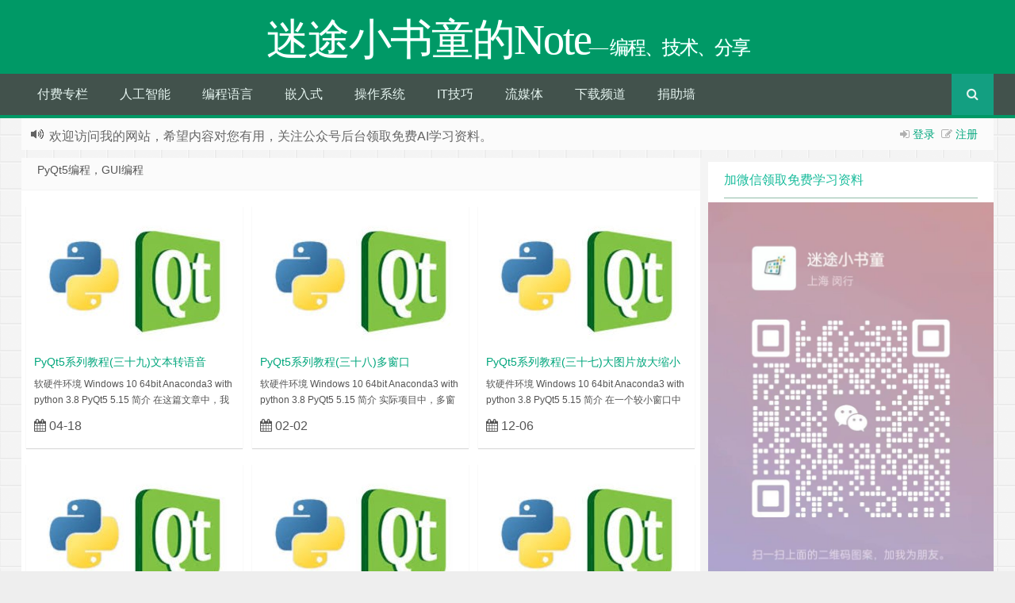

--- FILE ---
content_type: text/html; charset=UTF-8
request_url: https://xugaoxiang.com/category/programming-languages/python/pyqt5/
body_size: 14592
content:
<!--
代码如诗 , 如痴如醉 !
-->
<!DOCTYPE HTML>
<html xmlns:wb="http://open.weibo.com/wb" lang="zh-CN">
<head>
<meta charset="UTF-8">
<meta http-equiv="Cache-Control" content="no-transform" />
<meta http-equiv="Cache-Control" content="no-siteapp" />
<meta http-equiv="X-UA-Compatible" content="IE=edge,IE=10,IE=9,IE=8">
<meta name="viewport" content="width=device-width, initial-scale=1.0, user-scalable=0, minimum-scale=1.0, maximum-scale=1.0">
<link href="/favicon.ico" rel="icon" type="image/x-icon" />
<meta name='robots' content='index, follow, max-image-preview:large, max-snippet:-1, max-video-preview:-1' />

	<!-- This site is optimized with the Yoast SEO plugin v21.8.1 - https://yoast.com/wordpress/plugins/seo/ -->
	<link rel="canonical" href="https://xugaoxiang.com/category/programming-languages/python/pyqt5/" />
	<link rel="next" href="https://xugaoxiang.com/category/programming-languages/python/pyqt5/page/2/" />
	<meta property="og:locale" content="zh_CN" />
	<meta property="og:type" content="article" />
	<meta property="og:title" content="PyQt5开发 归档 - 迷途小书童的Note" />
	<meta property="og:description" content="PyQt5编程，GUI编程" />
	<meta property="og:url" content="https://xugaoxiang.com/category/programming-languages/python/pyqt5/" />
	<meta property="og:site_name" content="迷途小书童的Note" />
	<meta property="og:image" content="https://xugaoxiang.com/wp-content/uploads/2020/05/cropped-logo.png" />
	<meta property="og:image:width" content="512" />
	<meta property="og:image:height" content="512" />
	<meta property="og:image:type" content="image/png" />
	<meta name="twitter:card" content="summary_large_image" />
	<meta name="twitter:site" content="@XGaoxiang" />
	<script type="application/ld+json" class="yoast-schema-graph">{"@context":"https://schema.org","@graph":[{"@type":"CollectionPage","@id":"https://xugaoxiang.com/category/programming-languages/python/pyqt5/","url":"https://xugaoxiang.com/category/programming-languages/python/pyqt5/","name":"PyQt5开发 归档 - 迷途小书童的Note","isPartOf":{"@id":"https://xugaoxiang.com/#website"},"primaryImageOfPage":{"@id":"https://xugaoxiang.com/category/programming-languages/python/pyqt5/#primaryimage"},"image":{"@id":"https://xugaoxiang.com/category/programming-languages/python/pyqt5/#primaryimage"},"thumbnailUrl":"https://xugaoxiang.com/wp-content/uploads/2019/12/images-2.jpg","breadcrumb":{"@id":"https://xugaoxiang.com/category/programming-languages/python/pyqt5/#breadcrumb"},"inLanguage":"zh-CN"},{"@type":"ImageObject","inLanguage":"zh-CN","@id":"https://xugaoxiang.com/category/programming-languages/python/pyqt5/#primaryimage","url":"https://xugaoxiang.com/wp-content/uploads/2019/12/images-2.jpg","contentUrl":"https://xugaoxiang.com/wp-content/uploads/2019/12/images-2.jpg","width":251,"height":201},{"@type":"BreadcrumbList","@id":"https://xugaoxiang.com/category/programming-languages/python/pyqt5/#breadcrumb","itemListElement":[{"@type":"ListItem","position":1,"name":"首页","item":"https://xugaoxiang.com/"},{"@type":"ListItem","position":2,"name":"编程语言","item":"https://xugaoxiang.com/category/programming-languages/"},{"@type":"ListItem","position":3,"name":"Python","item":"https://xugaoxiang.com/category/programming-languages/python/"},{"@type":"ListItem","position":4,"name":"PyQt5开发"}]},{"@type":"WebSite","@id":"https://xugaoxiang.com/#website","url":"https://xugaoxiang.com/","name":"迷途小书童的Note","description":"--  编程、技术、分享","publisher":{"@id":"https://xugaoxiang.com/#/schema/person/d6cf2f95ceecfd8b8244e2f40c4ab399"},"alternateName":"迷途小书童","potentialAction":[{"@type":"SearchAction","target":{"@type":"EntryPoint","urlTemplate":"https://xugaoxiang.com/?s={search_term_string}"},"query-input":"required name=search_term_string"}],"inLanguage":"zh-CN"},{"@type":["Person","Organization"],"@id":"https://xugaoxiang.com/#/schema/person/d6cf2f95ceecfd8b8244e2f40c4ab399","name":"迷途小书童","image":{"@type":"ImageObject","inLanguage":"zh-CN","@id":"https://xugaoxiang.com/#/schema/person/image/","url":"https://xugaoxiang.com/wp-content/uploads/2020/05/logo.png","contentUrl":"https://xugaoxiang.com/wp-content/uploads/2020/05/logo.png","width":1197,"height":1175,"caption":"迷途小书童"},"logo":{"@id":"https://xugaoxiang.com/#/schema/person/image/"},"description":"本站博主！","sameAs":["https://xugaoxiang.com","https://twitter.com/@XGaoxiang","https://www.youtube.com/channel/UCAlJyVIzladM4BaoGAANiYQ"]}]}</script>
	<!-- / Yoast SEO plugin. -->


<link rel='dns-prefetch' href='//www.googletagmanager.com' />
<link rel='dns-prefetch' href='//pagead2.googlesyndication.com' />
<link rel='stylesheet' id='classic-theme-styles-css' href='https://xugaoxiang.com/wp-includes/css/classic-themes.min.css?ver=6.2.8' type='text/css' media='all' />
<style id='global-styles-inline-css' type='text/css'>
body{--wp--preset--color--black: #000000;--wp--preset--color--cyan-bluish-gray: #abb8c3;--wp--preset--color--white: #ffffff;--wp--preset--color--pale-pink: #f78da7;--wp--preset--color--vivid-red: #cf2e2e;--wp--preset--color--luminous-vivid-orange: #ff6900;--wp--preset--color--luminous-vivid-amber: #fcb900;--wp--preset--color--light-green-cyan: #7bdcb5;--wp--preset--color--vivid-green-cyan: #00d084;--wp--preset--color--pale-cyan-blue: #8ed1fc;--wp--preset--color--vivid-cyan-blue: #0693e3;--wp--preset--color--vivid-purple: #9b51e0;--wp--preset--gradient--vivid-cyan-blue-to-vivid-purple: linear-gradient(135deg,rgba(6,147,227,1) 0%,rgb(155,81,224) 100%);--wp--preset--gradient--light-green-cyan-to-vivid-green-cyan: linear-gradient(135deg,rgb(122,220,180) 0%,rgb(0,208,130) 100%);--wp--preset--gradient--luminous-vivid-amber-to-luminous-vivid-orange: linear-gradient(135deg,rgba(252,185,0,1) 0%,rgba(255,105,0,1) 100%);--wp--preset--gradient--luminous-vivid-orange-to-vivid-red: linear-gradient(135deg,rgba(255,105,0,1) 0%,rgb(207,46,46) 100%);--wp--preset--gradient--very-light-gray-to-cyan-bluish-gray: linear-gradient(135deg,rgb(238,238,238) 0%,rgb(169,184,195) 100%);--wp--preset--gradient--cool-to-warm-spectrum: linear-gradient(135deg,rgb(74,234,220) 0%,rgb(151,120,209) 20%,rgb(207,42,186) 40%,rgb(238,44,130) 60%,rgb(251,105,98) 80%,rgb(254,248,76) 100%);--wp--preset--gradient--blush-light-purple: linear-gradient(135deg,rgb(255,206,236) 0%,rgb(152,150,240) 100%);--wp--preset--gradient--blush-bordeaux: linear-gradient(135deg,rgb(254,205,165) 0%,rgb(254,45,45) 50%,rgb(107,0,62) 100%);--wp--preset--gradient--luminous-dusk: linear-gradient(135deg,rgb(255,203,112) 0%,rgb(199,81,192) 50%,rgb(65,88,208) 100%);--wp--preset--gradient--pale-ocean: linear-gradient(135deg,rgb(255,245,203) 0%,rgb(182,227,212) 50%,rgb(51,167,181) 100%);--wp--preset--gradient--electric-grass: linear-gradient(135deg,rgb(202,248,128) 0%,rgb(113,206,126) 100%);--wp--preset--gradient--midnight: linear-gradient(135deg,rgb(2,3,129) 0%,rgb(40,116,252) 100%);--wp--preset--duotone--dark-grayscale: url('#wp-duotone-dark-grayscale');--wp--preset--duotone--grayscale: url('#wp-duotone-grayscale');--wp--preset--duotone--purple-yellow: url('#wp-duotone-purple-yellow');--wp--preset--duotone--blue-red: url('#wp-duotone-blue-red');--wp--preset--duotone--midnight: url('#wp-duotone-midnight');--wp--preset--duotone--magenta-yellow: url('#wp-duotone-magenta-yellow');--wp--preset--duotone--purple-green: url('#wp-duotone-purple-green');--wp--preset--duotone--blue-orange: url('#wp-duotone-blue-orange');--wp--preset--font-size--small: 13px;--wp--preset--font-size--medium: 20px;--wp--preset--font-size--large: 36px;--wp--preset--font-size--x-large: 42px;--wp--preset--spacing--20: 0.44rem;--wp--preset--spacing--30: 0.67rem;--wp--preset--spacing--40: 1rem;--wp--preset--spacing--50: 1.5rem;--wp--preset--spacing--60: 2.25rem;--wp--preset--spacing--70: 3.38rem;--wp--preset--spacing--80: 5.06rem;--wp--preset--shadow--natural: 6px 6px 9px rgba(0, 0, 0, 0.2);--wp--preset--shadow--deep: 12px 12px 50px rgba(0, 0, 0, 0.4);--wp--preset--shadow--sharp: 6px 6px 0px rgba(0, 0, 0, 0.2);--wp--preset--shadow--outlined: 6px 6px 0px -3px rgba(255, 255, 255, 1), 6px 6px rgba(0, 0, 0, 1);--wp--preset--shadow--crisp: 6px 6px 0px rgba(0, 0, 0, 1);}:where(.is-layout-flex){gap: 0.5em;}body .is-layout-flow > .alignleft{float: left;margin-inline-start: 0;margin-inline-end: 2em;}body .is-layout-flow > .alignright{float: right;margin-inline-start: 2em;margin-inline-end: 0;}body .is-layout-flow > .aligncenter{margin-left: auto !important;margin-right: auto !important;}body .is-layout-constrained > .alignleft{float: left;margin-inline-start: 0;margin-inline-end: 2em;}body .is-layout-constrained > .alignright{float: right;margin-inline-start: 2em;margin-inline-end: 0;}body .is-layout-constrained > .aligncenter{margin-left: auto !important;margin-right: auto !important;}body .is-layout-constrained > :where(:not(.alignleft):not(.alignright):not(.alignfull)){max-width: var(--wp--style--global--content-size);margin-left: auto !important;margin-right: auto !important;}body .is-layout-constrained > .alignwide{max-width: var(--wp--style--global--wide-size);}body .is-layout-flex{display: flex;}body .is-layout-flex{flex-wrap: wrap;align-items: center;}body .is-layout-flex > *{margin: 0;}:where(.wp-block-columns.is-layout-flex){gap: 2em;}.has-black-color{color: var(--wp--preset--color--black) !important;}.has-cyan-bluish-gray-color{color: var(--wp--preset--color--cyan-bluish-gray) !important;}.has-white-color{color: var(--wp--preset--color--white) !important;}.has-pale-pink-color{color: var(--wp--preset--color--pale-pink) !important;}.has-vivid-red-color{color: var(--wp--preset--color--vivid-red) !important;}.has-luminous-vivid-orange-color{color: var(--wp--preset--color--luminous-vivid-orange) !important;}.has-luminous-vivid-amber-color{color: var(--wp--preset--color--luminous-vivid-amber) !important;}.has-light-green-cyan-color{color: var(--wp--preset--color--light-green-cyan) !important;}.has-vivid-green-cyan-color{color: var(--wp--preset--color--vivid-green-cyan) !important;}.has-pale-cyan-blue-color{color: var(--wp--preset--color--pale-cyan-blue) !important;}.has-vivid-cyan-blue-color{color: var(--wp--preset--color--vivid-cyan-blue) !important;}.has-vivid-purple-color{color: var(--wp--preset--color--vivid-purple) !important;}.has-black-background-color{background-color: var(--wp--preset--color--black) !important;}.has-cyan-bluish-gray-background-color{background-color: var(--wp--preset--color--cyan-bluish-gray) !important;}.has-white-background-color{background-color: var(--wp--preset--color--white) !important;}.has-pale-pink-background-color{background-color: var(--wp--preset--color--pale-pink) !important;}.has-vivid-red-background-color{background-color: var(--wp--preset--color--vivid-red) !important;}.has-luminous-vivid-orange-background-color{background-color: var(--wp--preset--color--luminous-vivid-orange) !important;}.has-luminous-vivid-amber-background-color{background-color: var(--wp--preset--color--luminous-vivid-amber) !important;}.has-light-green-cyan-background-color{background-color: var(--wp--preset--color--light-green-cyan) !important;}.has-vivid-green-cyan-background-color{background-color: var(--wp--preset--color--vivid-green-cyan) !important;}.has-pale-cyan-blue-background-color{background-color: var(--wp--preset--color--pale-cyan-blue) !important;}.has-vivid-cyan-blue-background-color{background-color: var(--wp--preset--color--vivid-cyan-blue) !important;}.has-vivid-purple-background-color{background-color: var(--wp--preset--color--vivid-purple) !important;}.has-black-border-color{border-color: var(--wp--preset--color--black) !important;}.has-cyan-bluish-gray-border-color{border-color: var(--wp--preset--color--cyan-bluish-gray) !important;}.has-white-border-color{border-color: var(--wp--preset--color--white) !important;}.has-pale-pink-border-color{border-color: var(--wp--preset--color--pale-pink) !important;}.has-vivid-red-border-color{border-color: var(--wp--preset--color--vivid-red) !important;}.has-luminous-vivid-orange-border-color{border-color: var(--wp--preset--color--luminous-vivid-orange) !important;}.has-luminous-vivid-amber-border-color{border-color: var(--wp--preset--color--luminous-vivid-amber) !important;}.has-light-green-cyan-border-color{border-color: var(--wp--preset--color--light-green-cyan) !important;}.has-vivid-green-cyan-border-color{border-color: var(--wp--preset--color--vivid-green-cyan) !important;}.has-pale-cyan-blue-border-color{border-color: var(--wp--preset--color--pale-cyan-blue) !important;}.has-vivid-cyan-blue-border-color{border-color: var(--wp--preset--color--vivid-cyan-blue) !important;}.has-vivid-purple-border-color{border-color: var(--wp--preset--color--vivid-purple) !important;}.has-vivid-cyan-blue-to-vivid-purple-gradient-background{background: var(--wp--preset--gradient--vivid-cyan-blue-to-vivid-purple) !important;}.has-light-green-cyan-to-vivid-green-cyan-gradient-background{background: var(--wp--preset--gradient--light-green-cyan-to-vivid-green-cyan) !important;}.has-luminous-vivid-amber-to-luminous-vivid-orange-gradient-background{background: var(--wp--preset--gradient--luminous-vivid-amber-to-luminous-vivid-orange) !important;}.has-luminous-vivid-orange-to-vivid-red-gradient-background{background: var(--wp--preset--gradient--luminous-vivid-orange-to-vivid-red) !important;}.has-very-light-gray-to-cyan-bluish-gray-gradient-background{background: var(--wp--preset--gradient--very-light-gray-to-cyan-bluish-gray) !important;}.has-cool-to-warm-spectrum-gradient-background{background: var(--wp--preset--gradient--cool-to-warm-spectrum) !important;}.has-blush-light-purple-gradient-background{background: var(--wp--preset--gradient--blush-light-purple) !important;}.has-blush-bordeaux-gradient-background{background: var(--wp--preset--gradient--blush-bordeaux) !important;}.has-luminous-dusk-gradient-background{background: var(--wp--preset--gradient--luminous-dusk) !important;}.has-pale-ocean-gradient-background{background: var(--wp--preset--gradient--pale-ocean) !important;}.has-electric-grass-gradient-background{background: var(--wp--preset--gradient--electric-grass) !important;}.has-midnight-gradient-background{background: var(--wp--preset--gradient--midnight) !important;}.has-small-font-size{font-size: var(--wp--preset--font-size--small) !important;}.has-medium-font-size{font-size: var(--wp--preset--font-size--medium) !important;}.has-large-font-size{font-size: var(--wp--preset--font-size--large) !important;}.has-x-large-font-size{font-size: var(--wp--preset--font-size--x-large) !important;}
.wp-block-navigation a:where(:not(.wp-element-button)){color: inherit;}
:where(.wp-block-columns.is-layout-flex){gap: 2em;}
.wp-block-pullquote{font-size: 1.5em;line-height: 1.6;}
</style>
<link rel='stylesheet' id='ez-toc-css' href='https://xugaoxiang.com/wp-content/plugins/easy-table-of-contents/assets/css/screen.min.css?ver=2.0.80' type='text/css' media='all' />
<style id='ez-toc-inline-css' type='text/css'>
div#ez-toc-container .ez-toc-title {font-size: 120%;}div#ez-toc-container .ez-toc-title {font-weight: 500;}div#ez-toc-container ul li , div#ez-toc-container ul li a {font-size: 95%;}div#ez-toc-container ul li , div#ez-toc-container ul li a {font-weight: 500;}div#ez-toc-container nav ul ul li {font-size: 90%;}.ez-toc-box-title {font-weight: bold; margin-bottom: 10px; text-align: center; text-transform: uppercase; letter-spacing: 1px; color: #666; padding-bottom: 5px;position:absolute;top:-4%;left:5%;background-color: inherit;transition: top 0.3s ease;}.ez-toc-box-title.toc-closed {top:-25%;}
.ez-toc-container-direction {direction: ltr;}.ez-toc-counter ul{counter-reset: item ;}.ez-toc-counter nav ul li a::before {content: counters(item, '.', decimal) '. ';display: inline-block;counter-increment: item;flex-grow: 0;flex-shrink: 0;margin-right: .2em; float: left; }.ez-toc-widget-direction {direction: ltr;}.ez-toc-widget-container ul{counter-reset: item ;}.ez-toc-widget-container nav ul li a::before {content: counters(item, '.', decimal) '. ';display: inline-block;counter-increment: item;flex-grow: 0;flex-shrink: 0;margin-right: .2em; float: left; }
</style>
<link rel='stylesheet' id='style-css' href='https://xugaoxiang.com/wp-content/themes/Git-alpha/style.css?ver=1.0' type='text/css' media='all' />
<script type='text/javascript' src='https://xugaoxiang.com/wp-content/themes/Git-alpha/assets/js/jquery.min.js?ver=1.0' id='jquery-js'></script>

<!-- Google tag (gtag.js) snippet added by Site Kit -->
<!-- Site Kit 添加的 Google Analytics 代码段 -->
<script type='text/javascript' src='https://www.googletagmanager.com/gtag/js?id=GT-KFT5LNH' id='google_gtagjs-js' async></script>
<script type='text/javascript' id='google_gtagjs-js-after'>
window.dataLayer = window.dataLayer || [];function gtag(){dataLayer.push(arguments);}
gtag("set","linker",{"domains":["xugaoxiang.com"]});
gtag("js", new Date());
gtag("set", "developer_id.dZTNiMT", true);
gtag("config", "GT-KFT5LNH");
</script>
<link rel="https://api.w.org/" href="https://xugaoxiang.com/wp-json/" /><link rel="alternate" type="application/json" href="https://xugaoxiang.com/wp-json/wp/v2/categories/12" /><meta name="generator" content="Site Kit by Google 1.170.0" /><meta name="keywords" content="PyQt5开发">
<meta name="description" content="PyQt5编程，GUI编程">

<!-- Google AdSense meta tags added by Site Kit -->
<meta name="google-adsense-platform-account" content="ca-host-pub-2644536267352236">
<meta name="google-adsense-platform-domain" content="sitekit.withgoogle.com">
<!-- End Google AdSense meta tags added by Site Kit -->
<style type="text/css" id="custom-background-css">
body.custom-background { background-image: url("https://xugaoxiang.com/wp-content/themes/Git-alpha/assets/img/bg.png"); background-position: left top; background-size: auto; background-repeat: repeat; background-attachment: fixed; }
</style>
	
<!-- Site Kit 添加的 Google AdSense 代码段 -->
<script async="async" src="https://pagead2.googlesyndication.com/pagead/js/adsbygoogle.js?client=ca-pub-7131081497432986&amp;host=ca-host-pub-2644536267352236" crossorigin="anonymous" type="text/javascript"></script>

<!-- 结束 Site Kit 添加的 Google AdSense 代码段 -->
<link rel="icon" href="https://xugaoxiang.com/wp-content/uploads/2020/05/cropped-logo-32x32.png" sizes="32x32" />
<link rel="icon" href="https://xugaoxiang.com/wp-content/uploads/2020/05/cropped-logo-192x192.png" sizes="192x192" />
<link rel="apple-touch-icon" href="https://xugaoxiang.com/wp-content/uploads/2020/05/cropped-logo-180x180.png" />
<meta name="msapplication-TileImage" content="https://xugaoxiang.com/wp-content/uploads/2020/05/cropped-logo-270x270.png" />
<title>PyQt5开发 归档 - 迷途小书童的Note迷途小书童的Note</title>
<script>
window._deel = {name: '迷途小书童的Note',url: 'https://xugaoxiang.com/wp-content/themes/Git-alpha', luck: '', ajaxpager: '', commenton: 0, roll: [0,0]}
</script>
<!--[if lt IE 9]><script src="https://cdn.bootcss.com/html5shiv/r29/html5.min.js"></script><![endif]-->
<script>
var ajax={get:function(t,e){var s=new XMLHttpRequest||new ActiveXObject("Microsoft,XMLHTTP");s.open("GET",t,!0),s.onreadystatechange=function(){(4==s.readyState&&200==s.status||304==s.status)&&e.call(this,s.responseText)},s.send()},post:function(t,e,s){var n=new XMLHttpRequest||new ActiveXObject("Microsoft,XMLHTTP");n.open("POST",t,!0),n.setRequestHeader("Content-Type","application/x-www-form-urlencoded"),n.onreadystatechange=function(){4!=n.readyState||200!=n.status&&304!=n.status||s.call(this,n.responseText)},n.send(e)}};function setCookie(e,t,o){var i=new Date;i.setDate(i.getDate()+o),document.cookie=e+"="+escape(t)+(null==o?"":";expires="+i.toGMTString())};function getCookie(e){var t,n=new RegExp("(^| )"+e+"=([^;]*)(;|$)");return(t=document.cookie.match(n))?t[2]:null};
</script>
</head>
<body class="archive category category-pyqt5 category-12 custom-background">
<header id="header" class="header" style="background-color: #009966;"><style type="text/css">.navbar .nav li:hover a, .navbar .nav li.current-menu-item a, .navbar .nav li.current-menu-parent a, .navbar .nav li.current_page_item a, .navbar .nav li.current-post-ancestor a,.toggle-search ,#submit ,.pagination ul>.active>a,.pagination ul>.active>span,.bdcs-container .bdcs-search-form-submit,.metacat a{background: ;}.footer,.title h2,.card-item .cardpricebtn{color: ;}.bdcs-container .bdcs-search-form-submit ,.bdcs-container .bdcs-search {border-color: ;}.pagination ul>li>a:hover,.navbar .nav li a:focus, .navbar .nav li a:hover,.toggle-search:hover,#submit:hover,.cardpricebtn .cardbuy {background-color: ;}.tooltip-inner{background-color:;}.tooltip.top .tooltip-arrow{border-top-color:;}.tooltip.right .tooltip-arrow{border-right-color:;}.tooltip.left .tooltip-arrow{border-left-color:;}.tooltip.bottom .tooltip-arrow{border-bottom-color:;}</style>
<div class="container-inner"><div class="g-logo pull-center"><a href="/">
<div class="h1logo" ><span class="g-mono" style="font-family:楷体;">迷途小书童的Note</span>  <span class="g-bloger" style="font-family:楷体;">&#8212;  编程、技术、分享</span></div></a></div></div><div id="toubuads"></div>
<div id="nav-header" class="navbar" style="border-bottom: 4px solid #009966 ;">
<div class="toggle-search pc-hide" style="float:right;position:absolute;top:0;right:0;"><i class="fa fa-search"></i></div><div class="search-expand pc-hide" style="display:none;"><div class="search-expand-inner pc-hide">
<form method="get" class="searchform themeform" action="https://xugaoxiang.com">
   <div><input type="text" class="search" placeholder="全站搜索" name="s" x-webkit-speech /></div>
</form>
</div>
</div>
<ul class="nav">
<li id="menu-item-2979" class="menu-item menu-item-type-taxonomy menu-item-object-category menu-item-2979"><a href="https://xugaoxiang.com/category/paying-column/">付费专栏</a></li>
<li id="menu-item-2968" class="menu-item menu-item-type-taxonomy menu-item-object-category menu-item-has-children menu-item-2968"><a href="https://xugaoxiang.com/category/ai/">人工智能</a>
<ul class="sub-menu">
	<li id="menu-item-3463" class="menu-item menu-item-type-taxonomy menu-item-object-category menu-item-3463"><a href="https://xugaoxiang.com/category/ai/llm/">LLM</a></li>
	<li id="menu-item-3184" class="menu-item menu-item-type-taxonomy menu-item-object-category menu-item-3184"><a href="https://xugaoxiang.com/category/ai/ai-daily/">AI资讯</a></li>
	<li id="menu-item-3206" class="menu-item menu-item-type-taxonomy menu-item-object-category menu-item-3206"><a href="https://xugaoxiang.com/category/ai/ai-project/">AI+自媒体实战</a></li>
	<li id="menu-item-2969" class="menu-item menu-item-type-taxonomy menu-item-object-category menu-item-2969"><a href="https://xugaoxiang.com/category/ai/aigc/">AIGC</a></li>
	<li id="menu-item-2971" class="menu-item menu-item-type-taxonomy menu-item-object-category menu-item-2971"><a href="https://xugaoxiang.com/category/ai/gan/">GAN</a></li>
	<li id="menu-item-2972" class="menu-item menu-item-type-taxonomy menu-item-object-category menu-item-2972"><a href="https://xugaoxiang.com/category/ai/ocr/">OCR</a></li>
	<li id="menu-item-2973" class="menu-item menu-item-type-taxonomy menu-item-object-category menu-item-2973"><a href="https://xugaoxiang.com/category/ai/opencv/">OpenCV</a></li>
	<li id="menu-item-2974" class="menu-item menu-item-type-taxonomy menu-item-object-category menu-item-2974"><a href="https://xugaoxiang.com/category/ai/pytorch/">PyTorch</a></li>
	<li id="menu-item-2975" class="menu-item menu-item-type-taxonomy menu-item-object-category menu-item-2975"><a href="https://xugaoxiang.com/category/ai/tensorflow/">TensorFlow</a></li>
	<li id="menu-item-2976" class="menu-item menu-item-type-taxonomy menu-item-object-category menu-item-2976"><a href="https://xugaoxiang.com/category/ai/yolo/">YOLO</a></li>
	<li id="menu-item-2977" class="menu-item menu-item-type-taxonomy menu-item-object-category menu-item-2977"><a href="https://xugaoxiang.com/category/ai/algorithm/">算法</a></li>
	<li id="menu-item-2978" class="menu-item menu-item-type-taxonomy menu-item-object-category menu-item-2978"><a href="https://xugaoxiang.com/category/ai/edgeai/">边缘AI</a></li>
</ul>
</li>
<li id="menu-item-2990" class="menu-item menu-item-type-taxonomy menu-item-object-category current-category-ancestor current-menu-ancestor menu-item-has-children menu-item-2990"><a href="https://xugaoxiang.com/category/programming-languages/">编程语言</a>
<ul class="sub-menu">
	<li id="menu-item-2993" class="menu-item menu-item-type-taxonomy menu-item-object-category current-category-ancestor current-menu-ancestor current-menu-parent current-category-parent menu-item-has-children menu-item-2993"><a href="https://xugaoxiang.com/category/programming-languages/python/">Python</a>
	<ul class="sub-menu">
		<li id="menu-item-2997" class="menu-item menu-item-type-taxonomy menu-item-object-category menu-item-2997"><a href="https://xugaoxiang.com/category/programming-languages/python/python-foundation/">Python基础</a></li>
		<li id="menu-item-2998" class="menu-item menu-item-type-taxonomy menu-item-object-category menu-item-2998"><a href="https://xugaoxiang.com/category/programming-languages/python/modules/">实用模块</a></li>
		<li id="menu-item-2994" class="menu-item menu-item-type-taxonomy menu-item-object-category menu-item-2994"><a href="https://xugaoxiang.com/category/programming-languages/python/flask/">Flask Web</a></li>
		<li id="menu-item-2996" class="menu-item menu-item-type-taxonomy menu-item-object-category current-menu-item menu-item-2996"><a href="https://xugaoxiang.com/category/programming-languages/python/pyqt5/" aria-current="page">PyQt5开发</a></li>
		<li id="menu-item-2995" class="menu-item menu-item-type-taxonomy menu-item-object-category menu-item-2995"><a href="https://xugaoxiang.com/category/programming-languages/python/matplotlib/">Matplotlib</a></li>
	</ul>
</li>
	<li id="menu-item-2991" class="menu-item menu-item-type-taxonomy menu-item-object-category menu-item-2991"><a href="https://xugaoxiang.com/category/programming-languages/c-cpp/">C/C++</a></li>
	<li id="menu-item-2999" class="menu-item menu-item-type-taxonomy menu-item-object-category menu-item-2999"><a href="https://xugaoxiang.com/category/programming-languages/rust/">Rust</a></li>
	<li id="menu-item-2992" class="menu-item menu-item-type-taxonomy menu-item-object-category menu-item-2992"><a href="https://xugaoxiang.com/category/programming-languages/php/">PHP</a></li>
</ul>
</li>
<li id="menu-item-3025" class="menu-item menu-item-type-taxonomy menu-item-object-category menu-item-has-children menu-item-3025"><a href="https://xugaoxiang.com/category/embedded/">嵌入式</a>
<ul class="sub-menu">
	<li id="menu-item-3026" class="menu-item menu-item-type-taxonomy menu-item-object-category menu-item-3026"><a href="https://xugaoxiang.com/category/embedded/riscv/">RISC-V</a></li>
</ul>
</li>
<li id="menu-item-2981" class="menu-item menu-item-type-taxonomy menu-item-object-category menu-item-has-children menu-item-2981"><a href="https://xugaoxiang.com/category/operation-system/">操作系统</a>
<ul class="sub-menu">
	<li id="menu-item-2982" class="menu-item menu-item-type-taxonomy menu-item-object-category menu-item-2982"><a href="https://xugaoxiang.com/category/operation-system/android/">Android</a></li>
	<li id="menu-item-2983" class="menu-item menu-item-type-taxonomy menu-item-object-category menu-item-has-children menu-item-2983"><a href="https://xugaoxiang.com/category/operation-system/linux/">Linux</a>
	<ul class="sub-menu">
		<li id="menu-item-2984" class="menu-item menu-item-type-taxonomy menu-item-object-category menu-item-2984"><a href="https://xugaoxiang.com/category/operation-system/linux/commands/">常用命令</a></li>
	</ul>
</li>
	<li id="menu-item-2985" class="menu-item menu-item-type-taxonomy menu-item-object-category menu-item-2985"><a href="https://xugaoxiang.com/category/operation-system/mac/">Mac</a></li>
</ul>
</li>
<li id="menu-item-2962" class="menu-item menu-item-type-taxonomy menu-item-object-category menu-item-has-children menu-item-2962"><a href="https://xugaoxiang.com/category/it-skills/">IT技巧</a>
<ul class="sub-menu">
	<li id="menu-item-2963" class="menu-item menu-item-type-taxonomy menu-item-object-category menu-item-2963"><a href="https://xugaoxiang.com/category/it-skills/%e7%a7%91%e5%ad%a6%e4%b8%8a%e7%bd%91/">科学上网</a></li>
	<li id="menu-item-2964" class="menu-item menu-item-type-taxonomy menu-item-object-category menu-item-has-children menu-item-2964"><a href="https://xugaoxiang.com/category/it-skills/wemedia/">自媒体</a>
	<ul class="sub-menu">
		<li id="menu-item-2965" class="menu-item menu-item-type-taxonomy menu-item-object-category menu-item-2965"><a href="https://xugaoxiang.com/category/it-skills/wemedia/camtasia/">Camtasia</a></li>
	</ul>
</li>
</ul>
</li>
<li id="menu-item-2987" class="menu-item menu-item-type-taxonomy menu-item-object-category menu-item-has-children menu-item-2987"><a href="https://xugaoxiang.com/category/streaming/">流媒体</a>
<ul class="sub-menu">
	<li id="menu-item-2988" class="menu-item menu-item-type-taxonomy menu-item-object-category menu-item-2988"><a href="https://xugaoxiang.com/category/streaming/ffmpeg/">ffmpeg</a></li>
	<li id="menu-item-2989" class="menu-item menu-item-type-taxonomy menu-item-object-category menu-item-2989"><a href="https://xugaoxiang.com/category/streaming/zlmediakit/">ZLMediaKit</a></li>
	<li id="menu-item-3027" class="menu-item menu-item-type-taxonomy menu-item-object-category menu-item-3027"><a href="https://xugaoxiang.com/category/streaming/gstreamer/">Gstreamer</a></li>
</ul>
</li>
<li id="menu-item-2967" class="menu-item menu-item-type-taxonomy menu-item-object-category menu-item-2967"><a href="https://xugaoxiang.com/category/download/">下载频道</a></li>
<li id="menu-item-2980" class="menu-item menu-item-type-taxonomy menu-item-object-category menu-item-2980"><a href="https://xugaoxiang.com/category/donation/">捐助墙</a></li>
<li style="float:right;"><div class="toggle-search m-hide"><i class="fa fa-search"></i></div><div class="search-expand" style="display: none;"><div class="search-expand-inner">
<form method="get" class="searchform themeform" action="https://xugaoxiang.com">
   <div><input type="text" class="search" placeholder="全站搜索" name="s" x-webkit-speech /></div>
</form>
</div>
</div>
</li>
</ul>
</div>
</header>
<section class="container">
<div class="speedbar">
                    <div class="login-sign pull-right">
                <i class="fa fa-sign-in" ></i>  <a target="_blank" href="https://xugaoxiang.com/wp-login.php?redirect_to=https%3A%2F%2Fxugaoxiang.com%2Fcategory%2Fprogramming-languages%2Fpython%2Fpyqt5">登录</a>&nbsp;&nbsp;<i class="fa fa-pencil-square-o" ></i>  <a href="https://xugaoxiang.com/wp-login.php?action=register">注册</a></div>
                <div class="toptip" id="callboard"><ul style="font-size:16px;margin-top:2px;">
		欢迎访问我的网站，希望内容对您有用，关注公众号后台领取免费AI学习资料。</ul></div>
    </div>
<div class="content-wrap">
	<div class="content">
		<header class="archive-header">
			<div class="archive-header-banner"><p>PyQt5编程，GUI编程</p>
</div>		</header>
		<div class="pagewrapper" style="padding-top:.1px">
<div id="cardslist" class="cardlist" role="main">
            	        <div class="card col span_1_of_4" role="main">
			<div class="card-item">
					<div class="thumb-img focus">
					<div class="metacat"></div><a href="https://xugaoxiang.com/2023/04/18/pyqt5-39-qtexttospeech/" title="PyQt5系列教程(三十九)文本转语音QTextToSpeech"><img class="thumb" style="width:253px;height:169px" src="https://xugaoxiang.com/wp-content/themes/Git-alpha/timthumb.php?src=https://xugaoxiang.com/wp-content/uploads/2019/12/images-2.jpg&h=169&w=253&q=90&zc=1&ct=1" alt="PyQt5系列教程(三十九)文本转语音QTextToSpeech" /></a>
			</div>
				<h3><a href="https://xugaoxiang.com/2023/04/18/pyqt5-39-qtexttospeech/" alt="PyQt5系列教程(三十九)文本转语音QTextToSpeech" title="PyQt5系列教程(三十九)文本转语音QTextToSpeech" target="_blank">PyQt5系列教程(三十九)文本转语音QTextToSpeech</a>
				</h3>
				<p>软硬件环境

Windows 10 64bit
Anaconda3 with python 3.8
PyQt5 5.15

简介
在这篇文章中，我们将学习如何在 PyQt5 中建立文本到语音(Text……</p>
				<div class="cardpricebtn"><i class="fa fa-calendar"></i> 04-18<a class="cardbuy" href="https://xugaoxiang.com/2023/04/18/pyqt5-39-qtexttospeech/"><i class="fa fa-eye"></i> 立刻查看</a></div>
			</div>
		</div>
			        <div class="card col span_1_of_4" role="main">
			<div class="card-item">
					<div class="thumb-img focus">
					<div class="metacat"></div><a href="https://xugaoxiang.com/2023/02/02/pyqt5-38-multiwindow/" title="PyQt5系列教程(三十八)多窗口"><img class="thumb" style="width:253px;height:169px" src="https://xugaoxiang.com/wp-content/themes/Git-alpha/timthumb.php?src=https://xugaoxiang.com/wp-content/uploads/2019/12/images-2.jpg&h=169&w=253&q=90&zc=1&ct=1" alt="PyQt5系列教程(三十八)多窗口" /></a>
			</div>
				<h3><a href="https://xugaoxiang.com/2023/02/02/pyqt5-38-multiwindow/" alt="PyQt5系列教程(三十八)多窗口" title="PyQt5系列教程(三十八)多窗口" target="_blank">PyQt5系列教程(三十八)多窗口</a>
				</h3>
				<p>软硬件环境

Windows 10 64bit
Anaconda3 with python 3.8
PyQt5 5.15

简介
实际项目中，多窗口是个非常常见的操作，本篇就来看看 PyQt5 中多窗……</p>
				<div class="cardpricebtn"><i class="fa fa-calendar"></i> 02-02<a class="cardbuy" href="https://xugaoxiang.com/2023/02/02/pyqt5-38-multiwindow/"><i class="fa fa-eye"></i> 立刻查看</a></div>
			</div>
		</div>
			        <div class="card col span_1_of_4" role="main">
			<div class="card-item">
					<div class="thumb-img focus">
					<div class="metacat"></div><a href="https://xugaoxiang.com/2022/12/06/pyqt5-37-image-zoom/" title="PyQt5系列教程(三十七)大图片放大缩小效果"><img class="thumb" style="width:253px;height:169px" src="https://xugaoxiang.com/wp-content/themes/Git-alpha/timthumb.php?src=https://xugaoxiang.com/wp-content/uploads/2019/12/images-2.jpg&h=169&w=253&q=90&zc=1&ct=1" alt="PyQt5系列教程(三十七)大图片放大缩小效果" /></a>
			</div>
				<h3><a href="https://xugaoxiang.com/2022/12/06/pyqt5-37-image-zoom/" alt="PyQt5系列教程(三十七)大图片放大缩小效果" title="PyQt5系列教程(三十七)大图片放大缩小效果" target="_blank">PyQt5系列教程(三十七)大图片放大缩小效果</a>
				</h3>
				<p>软硬件环境

Windows 10 64bit
Anaconda3 with python 3.8
PyQt5 5.15

简介
在一个较小窗口中去显示一张大图片，某些时候需要查看图片的细节，这时候就……</p>
				<div class="cardpricebtn"><i class="fa fa-calendar"></i> 12-06<a class="cardbuy" href="https://xugaoxiang.com/2022/12/06/pyqt5-37-image-zoom/"><i class="fa fa-eye"></i> 立刻查看</a></div>
			</div>
		</div>
			        <div class="card col span_1_of_4" role="main">
			<div class="card-item">
					<div class="thumb-img focus">
					<div class="metacat"></div><a href="https://xugaoxiang.com/2022/12/04/pyqt5-36-make-label-scrollable/" title="PyQt5系列教程(三十六)label要显示的文本太多？那就加个滚动条"><img class="thumb" style="width:253px;height:169px" src="https://xugaoxiang.com/wp-content/themes/Git-alpha/timthumb.php?src=https://xugaoxiang.com/wp-content/uploads/2019/12/images-2.jpg&h=169&w=253&q=90&zc=1&ct=1" alt="PyQt5系列教程(三十六)label要显示的文本太多？那就加个滚动条" /></a>
			</div>
				<h3><a href="https://xugaoxiang.com/2022/12/04/pyqt5-36-make-label-scrollable/" alt="PyQt5系列教程(三十六)label要显示的文本太多？那就加个滚动条" title="PyQt5系列教程(三十六)label要显示的文本太多？那就加个滚动条" target="_blank">PyQt5系列教程(三十六)label要显示的文本太多？那就加个滚动条</a>
				</h3>
				<p>软硬件环境

Windows 10 64bit
Anaconda3 with python 3.8
PyQt5 5.15

简介
默认情况下，在 label 上显示大量文本时，会截断无法显示的部分。这……</p>
				<div class="cardpricebtn"><i class="fa fa-calendar"></i> 12-04<a class="cardbuy" href="https://xugaoxiang.com/2022/12/04/pyqt5-36-make-label-scrollable/"><i class="fa fa-eye"></i> 立刻查看</a></div>
			</div>
		</div>
			        <div class="card col span_1_of_4" role="main">
			<div class="card-item">
					<div class="thumb-img focus">
					<div class="metacat"></div><a href="https://xugaoxiang.com/2022/12/01/pyqt5-35-qgraphicsview/" title="PyQt5系列教程(三十五)QGraphicsView显示图片"><img class="thumb" style="width:253px;height:169px" src="https://xugaoxiang.com/wp-content/themes/Git-alpha/timthumb.php?src=https://xugaoxiang.com/wp-content/uploads/2019/12/images-2.jpg&h=169&w=253&q=90&zc=1&ct=1" alt="PyQt5系列教程(三十五)QGraphicsView显示图片" /></a>
			</div>
				<h3><a href="https://xugaoxiang.com/2022/12/01/pyqt5-35-qgraphicsview/" alt="PyQt5系列教程(三十五)QGraphicsView显示图片" title="PyQt5系列教程(三十五)QGraphicsView显示图片" target="_blank">PyQt5系列教程(三十五)QGraphicsView显示图片</a>
				</h3>
				<p>软硬件环境

Windows 10 64bit
Anaconda3 with python 3.8
PyQt5 5.15

简介
QGraphicsView 是 PyQt5 里负责显示图片的控件，它需……</p>
				<div class="cardpricebtn"><i class="fa fa-calendar"></i> 12-01<a class="cardbuy" href="https://xugaoxiang.com/2022/12/01/pyqt5-35-qgraphicsview/"><i class="fa fa-eye"></i> 立刻查看</a></div>
			</div>
		</div>
			        <div class="card col span_1_of_4" role="main">
			<div class="card-item">
					<div class="thumb-img focus">
					<div class="metacat"></div><a href="https://xugaoxiang.com/2022/10/20/pyqt5-34-qcombobox/" title="PyQt5系列教程(三十四)QComboBox基本使用"><img class="thumb" style="width:253px;height:169px" src="https://xugaoxiang.com/wp-content/themes/Git-alpha/timthumb.php?src=https://xugaoxiang.com/wp-content/uploads/2019/12/images-2.jpg&h=169&w=253&q=90&zc=1&ct=1" alt="PyQt5系列教程(三十四)QComboBox基本使用" /></a>
			</div>
				<h3><a href="https://xugaoxiang.com/2022/10/20/pyqt5-34-qcombobox/" alt="PyQt5系列教程(三十四)QComboBox基本使用" title="PyQt5系列教程(三十四)QComboBox基本使用" target="_blank">PyQt5系列教程(三十四)QComboBox基本使用</a>
				</h3>
				<p>软硬件环境

Windows 10 64bit
Anaconda3 with python 3.8
PyQt5 5.15

简介
QComboBox 是下拉列表控件，提供多个选项，让用户选择，在实际应……</p>
				<div class="cardpricebtn"><i class="fa fa-calendar"></i> 10-20<a class="cardbuy" href="https://xugaoxiang.com/2022/10/20/pyqt5-34-qcombobox/"><i class="fa fa-eye"></i> 立刻查看</a></div>
			</div>
		</div>
			        <div class="card col span_1_of_4" role="main">
			<div class="card-item">
					<div class="thumb-img focus">
					<div class="metacat"></div><a href="https://xugaoxiang.com/2022/10/06/pyqt5-33-window-size-setting/" title="PyQt5系列教程(三十三)窗口大小的设置"><img class="thumb" style="width:253px;height:169px" src="https://xugaoxiang.com/wp-content/themes/Git-alpha/timthumb.php?src=https://xugaoxiang.com/wp-content/uploads/2019/12/images-2.jpg&h=169&w=253&q=90&zc=1&ct=1" alt="PyQt5系列教程(三十三)窗口大小的设置" /></a>
			</div>
				<h3><a href="https://xugaoxiang.com/2022/10/06/pyqt5-33-window-size-setting/" alt="PyQt5系列教程(三十三)窗口大小的设置" title="PyQt5系列教程(三十三)窗口大小的设置" target="_blank">PyQt5系列教程(三十三)窗口大小的设置</a>
				</h3>
				<p>软硬件环境

Windows 10 64bit
Anaconda3 with python 3.8
PyQt5 5.15

前言
我们常见的界面上都有最小化、最大化按钮

鼠标点击后，就可以将窗口缩小……</p>
				<div class="cardpricebtn"><i class="fa fa-calendar"></i> 10-06<a class="cardbuy" href="https://xugaoxiang.com/2022/10/06/pyqt5-33-window-size-setting/"><i class="fa fa-eye"></i> 立刻查看</a></div>
			</div>
		</div>
			        <div class="card col span_1_of_4" role="main">
			<div class="card-item">
					<div class="thumb-img focus">
					<div class="metacat"></div><a href="https://xugaoxiang.com/2022/09/23/pyqt5-32-qt-material/" title="PyQt5系列教程(三十二)主题美化qt-material"><img class="thumb" style="width:253px;height:169px" src="https://xugaoxiang.com/wp-content/themes/Git-alpha/timthumb.php?src=https://xugaoxiang.com/wp-content/uploads/2019/12/images-2.jpg&h=169&w=253&q=90&zc=1&ct=1" alt="PyQt5系列教程(三十二)主题美化qt-material" /></a>
			</div>
				<h3><a href="https://xugaoxiang.com/2022/09/23/pyqt5-32-qt-material/" alt="PyQt5系列教程(三十二)主题美化qt-material" title="PyQt5系列教程(三十二)主题美化qt-material" target="_blank">PyQt5系列教程(三十二)主题美化qt-material</a>
				</h3>
				<p>软硬件环境

Windows 10 64bit
Anaconda3 with python 3.8
PyQt5 5.15
qt-material 3.0.1

前言
嫌自己画的 UI 界面太丑？一个个……</p>
				<div class="cardpricebtn"><i class="fa fa-calendar"></i> 09-23<a class="cardbuy" href="https://xugaoxiang.com/2022/09/23/pyqt5-32-qt-material/"><i class="fa fa-eye"></i> 立刻查看</a></div>
			</div>
		</div>
			        <div class="card col span_1_of_4" role="main">
			<div class="card-item">
					<div class="thumb-img focus">
					<div class="metacat"></div><a href="https://xugaoxiang.com/2022/09/15/pyqt5-31-qslider/" title="PyQt5系列教程(三十一)滑动条的使用"><img class="thumb" style="width:253px;height:169px" src="https://xugaoxiang.com/wp-content/themes/Git-alpha/timthumb.php?src=https://xugaoxiang.com/wp-content/uploads/2019/12/images-2.jpg&h=169&w=253&q=90&zc=1&ct=1" alt="PyQt5系列教程(三十一)滑动条的使用" /></a>
			</div>
				<h3><a href="https://xugaoxiang.com/2022/09/15/pyqt5-31-qslider/" alt="PyQt5系列教程(三十一)滑动条的使用" title="PyQt5系列教程(三十一)滑动条的使用" target="_blank">PyQt5系列教程(三十一)滑动条的使用</a>
				</h3>
				<p>软硬件环境

Windows 10 64bit
Anaconda3 with python 3.8
PyQt5 5.15

前言
滑动条 QSlider 也是一个常见的控件，有水平滑动条和垂直滑动条之……</p>
				<div class="cardpricebtn"><i class="fa fa-calendar"></i> 09-15<a class="cardbuy" href="https://xugaoxiang.com/2022/09/15/pyqt5-31-qslider/"><i class="fa fa-eye"></i> 立刻查看</a></div>
			</div>
		</div>
			        <div class="card col span_1_of_4" role="main">
			<div class="card-item">
					<div class="thumb-img focus">
					<div class="metacat"></div><a href="https://xugaoxiang.com/2022/09/13/pyqt5-30-record/" title="PyQt5系列教程(三十)屏幕录制"><img class="thumb" style="width:253px;height:169px" src="https://xugaoxiang.com/wp-content/themes/Git-alpha/timthumb.php?src=https://xugaoxiang.com/wp-content/uploads/2019/12/images-2.jpg&h=169&w=253&q=90&zc=1&ct=1" alt="PyQt5系列教程(三十)屏幕录制" /></a>
			</div>
				<h3><a href="https://xugaoxiang.com/2022/09/13/pyqt5-30-record/" alt="PyQt5系列教程(三十)屏幕录制" title="PyQt5系列教程(三十)屏幕录制" target="_blank">PyQt5系列教程(三十)屏幕录制</a>
				</h3>
				<p>软硬件环境

Windows 10 64bit
Anaconda3 with python 3.8
PyQt5 5.15

前言
本篇来实现屏幕录制，这里使用的 pillow、opencv 和 num……</p>
				<div class="cardpricebtn"><i class="fa fa-calendar"></i> 09-13<a class="cardbuy" href="https://xugaoxiang.com/2022/09/13/pyqt5-30-record/"><i class="fa fa-eye"></i> 立刻查看</a></div>
			</div>
		</div>
			        <div class="card col span_1_of_4" role="main">
			<div class="card-item">
					<div class="thumb-img focus">
					<div class="metacat"></div><a href="https://xugaoxiang.com/2022/05/31/pyqt5-29-keyboard-event/" title="PyQt5系列教程(二十九)键盘事件"><img class="thumb" style="width:253px;height:169px" src="https://xugaoxiang.com/wp-content/themes/Git-alpha/timthumb.php?src=https://xugaoxiang.com/wp-content/uploads/2019/12/images-2.jpg&h=169&w=253&q=90&zc=1&ct=1" alt="PyQt5系列教程(二十九)键盘事件" /></a>
			</div>
				<h3><a href="https://xugaoxiang.com/2022/05/31/pyqt5-29-keyboard-event/" alt="PyQt5系列教程(二十九)键盘事件" title="PyQt5系列教程(二十九)键盘事件" target="_blank">PyQt5系列教程(二十九)键盘事件</a>
				</h3>
				<p>软硬件环境

Windows 10 64bit
Anaconda3 with python 3.8
PyQt5 5.15

前言
前一节，我们介绍了鼠标事件，本节，介绍键盘事件，它也是 GUI 操作的……</p>
				<div class="cardpricebtn"><i class="fa fa-calendar"></i> 05-31<a class="cardbuy" href="https://xugaoxiang.com/2022/05/31/pyqt5-29-keyboard-event/"><i class="fa fa-eye"></i> 立刻查看</a></div>
			</div>
		</div>
			        <div class="card col span_1_of_4" role="main">
			<div class="card-item">
					<div class="thumb-img focus">
					<div class="metacat"></div><a href="https://xugaoxiang.com/2022/05/15/pyqt5-28-mouse-event/" title="PyQt5系列教程(二十八)鼠标事件"><img class="thumb" style="width:253px;height:169px" src="https://xugaoxiang.com/wp-content/themes/Git-alpha/timthumb.php?src=https://xugaoxiang.com/wp-content/uploads/2019/12/images-2.jpg&h=169&w=253&q=90&zc=1&ct=1" alt="PyQt5系列教程(二十八)鼠标事件" /></a>
			</div>
				<h3><a href="https://xugaoxiang.com/2022/05/15/pyqt5-28-mouse-event/" alt="PyQt5系列教程(二十八)鼠标事件" title="PyQt5系列教程(二十八)鼠标事件" target="_blank">PyQt5系列教程(二十八)鼠标事件</a>
				</h3>
				<p>软硬件环境

Windows 10 64bit
Anaconda3 with python 3.8
PyQt5 5.15

简介
鼠标是界面交互的重要手段，本篇我们就来看看 PyQt5 中几个常见的鼠……</p>
				<div class="cardpricebtn"><i class="fa fa-calendar"></i> 05-15<a class="cardbuy" href="https://xugaoxiang.com/2022/05/15/pyqt5-28-mouse-event/"><i class="fa fa-eye"></i> 立刻查看</a></div>
			</div>
		</div>
			        <div class="card col span_1_of_4" role="main">
			<div class="card-item">
					<div class="thumb-img focus">
					<div class="metacat"></div><a href="https://xugaoxiang.com/2022/05/03/pyqt5-27-matplotlib/" title="PyQt5系列教程(二十七)显示matplotlib图表"><img class="thumb" style="width:253px;height:169px" src="https://xugaoxiang.com/wp-content/themes/Git-alpha/timthumb.php?src=https://xugaoxiang.com/wp-content/uploads/2019/12/images-2.jpg&h=169&w=253&q=90&zc=1&ct=1" alt="PyQt5系列教程(二十七)显示matplotlib图表" /></a>
			</div>
				<h3><a href="https://xugaoxiang.com/2022/05/03/pyqt5-27-matplotlib/" alt="PyQt5系列教程(二十七)显示matplotlib图表" title="PyQt5系列教程(二十七)显示matplotlib图表" target="_blank">PyQt5系列教程(二十七)显示matplotlib图表</a>
				</h3>
				<p>软硬件环境

Windows 10 64bit
Anaconda3 with python 3.7
PyQt5

实战
首先需要安装 matplotlib 库
pip install matplotl……</p>
				<div class="cardpricebtn"><i class="fa fa-calendar"></i> 05-03<a class="cardbuy" href="https://xugaoxiang.com/2022/05/03/pyqt5-27-matplotlib/"><i class="fa fa-eye"></i> 立刻查看</a></div>
			</div>
		</div>
			        <div class="card col span_1_of_4" role="main">
			<div class="card-item">
					<div class="thumb-img focus">
					<div class="metacat"></div><a href="https://xugaoxiang.com/2022/04/26/pyqt5-26-stylesheet/" title="PyQt5系列教程(二十六)设置背景图片"><img class="thumb" style="width:253px;height:169px" src="https://xugaoxiang.com/wp-content/themes/Git-alpha/timthumb.php?src=https://xugaoxiang.com/wp-content/uploads/2019/12/images-2.jpg&h=169&w=253&q=90&zc=1&ct=1" alt="PyQt5系列教程(二十六)设置背景图片" /></a>
			</div>
				<h3><a href="https://xugaoxiang.com/2022/04/26/pyqt5-26-stylesheet/" alt="PyQt5系列教程(二十六)设置背景图片" title="PyQt5系列教程(二十六)设置背景图片" target="_blank">PyQt5系列教程(二十六)设置背景图片</a>
				</h3>
				<p>软硬件环境

Windows 10 64bit
Anaconda3 with python 3.7
PyQt5

实战
为了界面美观，有时候需要设置窗口的背景图片，本篇就来实现这个需求。
使用 des……</p>
				<div class="cardpricebtn"><i class="fa fa-calendar"></i> 04-26<a class="cardbuy" href="https://xugaoxiang.com/2022/04/26/pyqt5-26-stylesheet/"><i class="fa fa-eye"></i> 立刻查看</a></div>
			</div>
		</div>
			        <div class="card col span_1_of_4" role="main">
			<div class="card-item">
					<div class="thumb-img focus">
					<div class="metacat"></div><a href="https://xugaoxiang.com/2022/04/10/pyqt5-25-image-scale/" title="PyQt5系列教程(二十五)图片自适应控件大小"><img class="thumb" style="width:253px;height:169px" src="https://xugaoxiang.com/wp-content/themes/Git-alpha/timthumb.php?src=https://xugaoxiang.com/wp-content/uploads/2019/12/images-2.jpg&h=169&w=253&q=90&zc=1&ct=1" alt="PyQt5系列教程(二十五)图片自适应控件大小" /></a>
			</div>
				<h3><a href="https://xugaoxiang.com/2022/04/10/pyqt5-25-image-scale/" alt="PyQt5系列教程(二十五)图片自适应控件大小" title="PyQt5系列教程(二十五)图片自适应控件大小" target="_blank">PyQt5系列教程(二十五)图片自适应控件大小</a>
				</h3>
				<p>软硬件环境

Windows 10 64bit
Anaconda3 with python 3.7
PyQt5

实战
一般用 QLabel 控件来存放图片，但是图片有大有小，比例也不一样，如何才能让……</p>
				<div class="cardpricebtn"><i class="fa fa-calendar"></i> 04-10<a class="cardbuy" href="https://xugaoxiang.com/2022/04/10/pyqt5-25-image-scale/"><i class="fa fa-eye"></i> 立刻查看</a></div>
			</div>
		</div>
			        <div class="card col span_1_of_4" role="main">
			<div class="card-item">
					<div class="thumb-img focus">
					<div class="metacat"></div><a href="https://xugaoxiang.com/2022/04/10/pyqt5-24-qmessagebox-button-customization/" title="PyQt5系列教程(二十四)QMessageBox中的按钮自定义"><img class="thumb" style="width:253px;height:169px" src="https://xugaoxiang.com/wp-content/themes/Git-alpha/timthumb.php?src=https://xugaoxiang.com/wp-content/uploads/2019/12/images-2.jpg&h=169&w=253&q=90&zc=1&ct=1" alt="PyQt5系列教程(二十四)QMessageBox中的按钮自定义" /></a>
			</div>
				<h3><a href="https://xugaoxiang.com/2022/04/10/pyqt5-24-qmessagebox-button-customization/" alt="PyQt5系列教程(二十四)QMessageBox中的按钮自定义" title="PyQt5系列教程(二十四)QMessageBox中的按钮自定义" target="_blank">PyQt5系列教程(二十四)QMessageBox中的按钮自定义</a>
				</h3>
				<p>软硬件环境

Windows 10 64bit
Anaconda3 with python 3.7
PyQt5

实战
QMessageBox 是一个通用的弹出对话框，包括了提示、警告、错误、信息、关……</p>
				<div class="cardpricebtn"><i class="fa fa-calendar"></i> 04-10<a class="cardbuy" href="https://xugaoxiang.com/2022/04/10/pyqt5-24-qmessagebox-button-customization/"><i class="fa fa-eye"></i> 立刻查看</a></div>
			</div>
		</div>
			        <div class="card col span_1_of_4" role="main">
			<div class="card-item">
					<div class="thumb-img focus">
					<div class="metacat"></div><a href="https://xugaoxiang.com/2022/03/21/pyqt5-23-auto-fit-windows/" title="PyQt5系列教程(二十三)自适应布局"><img class="thumb" style="width:253px;height:169px" src="https://xugaoxiang.com/wp-content/themes/Git-alpha/timthumb.php?src=https://xugaoxiang.com/wp-content/uploads/2019/12/images-2.jpg&h=169&w=253&q=90&zc=1&ct=1" alt="PyQt5系列教程(二十三)自适应布局" /></a>
			</div>
				<h3><a href="https://xugaoxiang.com/2022/03/21/pyqt5-23-auto-fit-windows/" alt="PyQt5系列教程(二十三)自适应布局" title="PyQt5系列教程(二十三)自适应布局" target="_blank">PyQt5系列教程(二十三)自适应布局</a>
				</h3>
				<p>软硬件环境

Windows 10 64bit
Anaconda3 with python 3.7
PyQt5

实战
这里说的布局自适应，指的是当窗口进行缩小和放大时，布局内的各个控件也能够等比例的……</p>
				<div class="cardpricebtn"><i class="fa fa-calendar"></i> 03-21<a class="cardbuy" href="https://xugaoxiang.com/2022/03/21/pyqt5-23-auto-fit-windows/"><i class="fa fa-eye"></i> 立刻查看</a></div>
			</div>
		</div>
			        <div class="card col span_1_of_4" role="main">
			<div class="card-item">
					<div class="thumb-img focus">
					<div class="metacat"></div><a href="https://xugaoxiang.com/2022/03/21/pyqt5-22-add-button-to-table/" title="PyQt5系列教程(二十二)表格中添加按钮"><img class="thumb" style="width:253px;height:169px" src="https://xugaoxiang.com/wp-content/themes/Git-alpha/timthumb.php?src=https://xugaoxiang.com/wp-content/uploads/2019/12/images-2.jpg&h=169&w=253&q=90&zc=1&ct=1" alt="PyQt5系列教程(二十二)表格中添加按钮" /></a>
			</div>
				<h3><a href="https://xugaoxiang.com/2022/03/21/pyqt5-22-add-button-to-table/" alt="PyQt5系列教程(二十二)表格中添加按钮" title="PyQt5系列教程(二十二)表格中添加按钮" target="_blank">PyQt5系列教程(二十二)表格中添加按钮</a>
				</h3>
				<p>软硬件环境

Windows 10 64bit
Anaconda3 with python 3.7
PyQt5

实战
进入 designer 设计界面，非常简单，拖控件，一个 Label 和 一个 ……</p>
				<div class="cardpricebtn"><i class="fa fa-calendar"></i> 03-21<a class="cardbuy" href="https://xugaoxiang.com/2022/03/21/pyqt5-22-add-button-to-table/"><i class="fa fa-eye"></i> 立刻查看</a></div>
			</div>
		</div>
		</div>
</div>
<div class="pagination"><ul><li class="prev-page"></li><li class="active"><span>1</span></li><li><a href='https://xugaoxiang.com/category/programming-languages/python/pyqt5/page/2/'>2</a></li><li class="next-page"><a href="https://xugaoxiang.com/category/programming-languages/python/pyqt5/page/2/" >下一页</a></li></ul></div>	</div>
</div>
<aside class="sidebar">
<div class="widget widget_media_image"><div class="title"><h2>加微信领取免费学习资料</h2></div><a href="https://image.xugaoxiang.com/imgs/2024/06/c87841fd5922693b.jpg"><img width="726" height="1024" src="https://xugaoxiang.com/wp-content/uploads/2024/06/2024062702421430-726x1024.jpg" class="image wp-image-3210  attachment-large size-large" alt="" decoding="async" loading="lazy" style="max-width: 100%; height: auto;" title="加微信，进AI交流群" /></a></div><div class="widget widget_media_image"><div class="title"><h2>博主同款VPS</h2></div><div style="width: 302px" class="wp-caption alignnone"><a href="https://bandwagonhost.com/aff.php?aff=45788"><img width="292" height="173" src="https://xugaoxiang.com/wp-content/uploads/2019/12/images-9.jpg" class="image wp-image-318  attachment-full size-full" alt="" decoding="async" loading="lazy" style="max-width: 100%; height: auto;" title="博主同款VPS" /></a><p class="wp-caption-text">网站托管VPS</p></div></div><div class="widget widget_media_image"><div class="title"><h2>科学上网工具</h2></div><div style="width: 235px" class="wp-caption alignnone"><a href="https://justmysocks.net/members/aff.php?aff=1725"><img width="225" height="225" src="https://xugaoxiang.com/wp-content/uploads/2023/06/2023062413113190.png" class="image wp-image-3000  attachment-full size-full" alt="" decoding="async" loading="lazy" style="max-width: 100%; height: auto;" title="科学上网" /></a><p class="wp-caption-text">博主在用梯子</p></div></div>
		<div class="widget widget_recent_entries">
		<div class="title"><h2>近期文章</h2></div>
		<ul>
											<li>
					<a href="https://xugaoxiang.com/2025/12/16/banana-slides/">一个让你像聊天一样做PPT的AI工具</a>
									</li>
											<li>
					<a href="https://xugaoxiang.com/2025/12/10/context-engineering/">上下文工程：会话与记忆</a>
									</li>
											<li>
					<a href="https://xugaoxiang.com/2024/09/21/motionshop/">颠覆视频创作！一键替换3D角色，你还不来试试？</a>
									</li>
											<li>
					<a href="https://xugaoxiang.com/2024/09/20/hivisionidphotos/">AI证件照，一键搞定！</a>
									</li>
											<li>
					<a href="https://xugaoxiang.com/2024/09/20/fullstack-fastapi-template/">26.2k，收下这个FastAPI全栈模板！</a>
									</li>
					</ul>

		</div><div class="widget widget_categories"><div class="title"><h2>文章分类</h2></div>
			<ul>
					<li class="cat-item cat-item-1407"><a href="https://xugaoxiang.com/category/ai/ai-project/">AI+自媒体实战</a>
</li>
	<li class="cat-item cat-item-1286"><a href="https://xugaoxiang.com/category/ai/aigc/">AIGC</a>
</li>
	<li class="cat-item cat-item-1405"><a href="https://xugaoxiang.com/category/ai/ai-daily/">AI资讯</a>
</li>
	<li class="cat-item cat-item-6"><a href="https://xugaoxiang.com/category/operation-system/android/">Android</a>
</li>
	<li class="cat-item cat-item-35"><a href="https://xugaoxiang.com/category/programming-languages/c-cpp/">C/C++</a>
</li>
	<li class="cat-item cat-item-745"><a href="https://xugaoxiang.com/category/it-skills/wemedia/camtasia/">Camtasia</a>
</li>
	<li class="cat-item cat-item-1333"><a href="https://xugaoxiang.com/category/ai/chatgpt/">ChatGPT</a>
</li>
	<li class="cat-item cat-item-714"><a href="https://xugaoxiang.com/category/streaming/ffmpeg/">ffmpeg</a>
</li>
	<li class="cat-item cat-item-90"><a href="https://xugaoxiang.com/category/programming-languages/python/flask/">Flask Web</a>
</li>
	<li class="cat-item cat-item-758"><a href="https://xugaoxiang.com/category/ai/gan/">GAN</a>
</li>
	<li class="cat-item cat-item-5"><a href="https://xugaoxiang.com/category/it-skills/">IT技巧</a>
</li>
	<li class="cat-item cat-item-9"><a href="https://xugaoxiang.com/category/operation-system/linux/">Linux</a>
</li>
	<li class="cat-item cat-item-1424"><a href="https://xugaoxiang.com/category/ai/llm/">LLM</a>
</li>
	<li class="cat-item cat-item-32"><a href="https://xugaoxiang.com/category/operation-system/mac/">Mac</a>
</li>
	<li class="cat-item cat-item-123"><a href="https://xugaoxiang.com/category/ai/ocr/">OCR</a>
</li>
	<li class="cat-item cat-item-13"><a href="https://xugaoxiang.com/category/ai/opencv/">OpenCV</a>
</li>
	<li class="cat-item cat-item-755"><a href="https://xugaoxiang.com/category/programming-languages/php/">PHP</a>
</li>
	<li class="cat-item cat-item-12 current-cat"><a aria-current="page" href="https://xugaoxiang.com/category/programming-languages/python/pyqt5/">PyQt5开发</a>
</li>
	<li class="cat-item cat-item-2 current-cat-parent current-cat-ancestor"><a href="https://xugaoxiang.com/category/programming-languages/python/">Python</a>
</li>
	<li class="cat-item cat-item-45"><a href="https://xugaoxiang.com/category/programming-languages/python/python-foundation/">Python基础</a>
</li>
	<li class="cat-item cat-item-146"><a href="https://xugaoxiang.com/category/ai/pytorch/">PyTorch</a>
</li>
	<li class="cat-item cat-item-1346"><a href="https://xugaoxiang.com/category/embedded/riscv/">RISC-V</a>
</li>
	<li class="cat-item cat-item-1229"><a href="https://xugaoxiang.com/category/programming-languages/rust/">Rust</a>
</li>
	<li class="cat-item cat-item-116"><a href="https://xugaoxiang.com/category/ai/tensorflow/">TensorFlow</a>
</li>
	<li class="cat-item cat-item-715"><a href="https://xugaoxiang.com/category/ai/yolo/">YOLO</a>
</li>
	<li class="cat-item cat-item-737"><a href="https://xugaoxiang.com/category/streaming/zlmediakit/">ZLMediaKit</a>
</li>
	<li class="cat-item cat-item-1313"><a href="https://xugaoxiang.com/category/download/">下载频道</a>
</li>
	<li class="cat-item cat-item-4"><a href="https://xugaoxiang.com/category/ai/">人工智能</a>
</li>
	<li class="cat-item cat-item-738"><a href="https://xugaoxiang.com/category/paying-column/">付费专栏</a>
</li>
	<li class="cat-item cat-item-10"><a href="https://xugaoxiang.com/category/programming-languages/python/modules/">实用模块</a>
</li>
	<li class="cat-item cat-item-895"><a href="https://xugaoxiang.com/category/operation-system/linux/commands/">常用命令</a>
</li>
	<li class="cat-item cat-item-1261"><a href="https://xugaoxiang.com/category/donation/">捐助墙</a>
</li>
	<li class="cat-item cat-item-8"><a href="https://xugaoxiang.com/category/streaming/">流媒体</a>
</li>
	<li class="cat-item cat-item-3"><a href="https://xugaoxiang.com/category/it-skills/%e7%a7%91%e5%ad%a6%e4%b8%8a%e7%bd%91/">科学上网</a>
</li>
	<li class="cat-item cat-item-15"><a href="https://xugaoxiang.com/category/ai/algorithm/">算法</a>
</li>
	<li class="cat-item cat-item-102"><a href="https://xugaoxiang.com/category/it-skills/wemedia/">自媒体</a>
</li>
	<li class="cat-item cat-item-845"><a href="https://xugaoxiang.com/category/ai/edgeai/">边缘AI</a>
</li>
			</ul>

			</div><div class="widget widget_archive"><div class="title"><h2>归档</h2></div>
			<ul>
					<li><a href='https://xugaoxiang.com/2025/12/'>2025年12月</a></li>
	<li><a href='https://xugaoxiang.com/2024/09/'>2024年9月</a></li>
	<li><a href='https://xugaoxiang.com/2024/08/'>2024年8月</a></li>
	<li><a href='https://xugaoxiang.com/2024/07/'>2024年7月</a></li>
	<li><a href='https://xugaoxiang.com/2024/06/'>2024年6月</a></li>
	<li><a href='https://xugaoxiang.com/2024/05/'>2024年5月</a></li>
	<li><a href='https://xugaoxiang.com/2024/04/'>2024年4月</a></li>
	<li><a href='https://xugaoxiang.com/2024/03/'>2024年3月</a></li>
	<li><a href='https://xugaoxiang.com/2024/02/'>2024年2月</a></li>
	<li><a href='https://xugaoxiang.com/2024/01/'>2024年1月</a></li>
	<li><a href='https://xugaoxiang.com/2023/12/'>2023年12月</a></li>
	<li><a href='https://xugaoxiang.com/2023/11/'>2023年11月</a></li>
	<li><a href='https://xugaoxiang.com/2023/10/'>2023年10月</a></li>
	<li><a href='https://xugaoxiang.com/2023/09/'>2023年9月</a></li>
	<li><a href='https://xugaoxiang.com/2023/08/'>2023年8月</a></li>
	<li><a href='https://xugaoxiang.com/2023/07/'>2023年7月</a></li>
	<li><a href='https://xugaoxiang.com/2023/06/'>2023年6月</a></li>
	<li><a href='https://xugaoxiang.com/2023/05/'>2023年5月</a></li>
	<li><a href='https://xugaoxiang.com/2023/04/'>2023年4月</a></li>
	<li><a href='https://xugaoxiang.com/2023/03/'>2023年3月</a></li>
	<li><a href='https://xugaoxiang.com/2023/02/'>2023年2月</a></li>
	<li><a href='https://xugaoxiang.com/2023/01/'>2023年1月</a></li>
	<li><a href='https://xugaoxiang.com/2022/12/'>2022年12月</a></li>
	<li><a href='https://xugaoxiang.com/2022/11/'>2022年11月</a></li>
	<li><a href='https://xugaoxiang.com/2022/10/'>2022年10月</a></li>
	<li><a href='https://xugaoxiang.com/2022/09/'>2022年9月</a></li>
	<li><a href='https://xugaoxiang.com/2022/08/'>2022年8月</a></li>
	<li><a href='https://xugaoxiang.com/2022/07/'>2022年7月</a></li>
	<li><a href='https://xugaoxiang.com/2022/06/'>2022年6月</a></li>
	<li><a href='https://xugaoxiang.com/2022/05/'>2022年5月</a></li>
	<li><a href='https://xugaoxiang.com/2022/04/'>2022年4月</a></li>
	<li><a href='https://xugaoxiang.com/2022/03/'>2022年3月</a></li>
	<li><a href='https://xugaoxiang.com/2022/02/'>2022年2月</a></li>
	<li><a href='https://xugaoxiang.com/2022/01/'>2022年1月</a></li>
	<li><a href='https://xugaoxiang.com/2021/12/'>2021年12月</a></li>
	<li><a href='https://xugaoxiang.com/2021/11/'>2021年11月</a></li>
	<li><a href='https://xugaoxiang.com/2021/10/'>2021年10月</a></li>
	<li><a href='https://xugaoxiang.com/2021/09/'>2021年9月</a></li>
	<li><a href='https://xugaoxiang.com/2021/08/'>2021年8月</a></li>
	<li><a href='https://xugaoxiang.com/2021/07/'>2021年7月</a></li>
	<li><a href='https://xugaoxiang.com/2021/06/'>2021年6月</a></li>
	<li><a href='https://xugaoxiang.com/2021/05/'>2021年5月</a></li>
	<li><a href='https://xugaoxiang.com/2021/04/'>2021年4月</a></li>
	<li><a href='https://xugaoxiang.com/2021/03/'>2021年3月</a></li>
	<li><a href='https://xugaoxiang.com/2021/02/'>2021年2月</a></li>
	<li><a href='https://xugaoxiang.com/2021/01/'>2021年1月</a></li>
	<li><a href='https://xugaoxiang.com/2020/12/'>2020年12月</a></li>
	<li><a href='https://xugaoxiang.com/2020/11/'>2020年11月</a></li>
	<li><a href='https://xugaoxiang.com/2020/10/'>2020年10月</a></li>
	<li><a href='https://xugaoxiang.com/2020/09/'>2020年9月</a></li>
	<li><a href='https://xugaoxiang.com/2020/08/'>2020年8月</a></li>
	<li><a href='https://xugaoxiang.com/2020/07/'>2020年7月</a></li>
	<li><a href='https://xugaoxiang.com/2020/06/'>2020年6月</a></li>
	<li><a href='https://xugaoxiang.com/2020/05/'>2020年5月</a></li>
	<li><a href='https://xugaoxiang.com/2020/04/'>2020年4月</a></li>
	<li><a href='https://xugaoxiang.com/2020/03/'>2020年3月</a></li>
	<li><a href='https://xugaoxiang.com/2020/02/'>2020年2月</a></li>
	<li><a href='https://xugaoxiang.com/2020/01/'>2020年1月</a></li>
	<li><a href='https://xugaoxiang.com/2019/12/'>2019年12月</a></li>
	<li><a href='https://xugaoxiang.com/2019/11/'>2019年11月</a></li>
	<li><a href='https://xugaoxiang.com/2019/09/'>2019年9月</a></li>
	<li><a href='https://xugaoxiang.com/2019/08/'>2019年8月</a></li>
	<li><a href='https://xugaoxiang.com/2019/07/'>2019年7月</a></li>
	<li><a href='https://xugaoxiang.com/2019/06/'>2019年6月</a></li>
	<li><a href='https://xugaoxiang.com/2019/03/'>2019年3月</a></li>
			</ul>

			</div><div class="widget git_tongji"><div class="title"><h2>网站统计</h2></div><div class="tongji" ><ul><li>文章总数：789 篇</li><li>评论数目：401 条</li><li>建站日期：2019-02-01</li><li>运行天数：2550 天</li><li>标签总数：457 个</li><li>用户总数：559 个</li><li>最后更新：2025-12-21</li></ul></div></div></aside></section>
<footer style="border-top: 1px solid ;background-image: url('[data-uri]'); background-repeat: repeat;" class="footer">
<div class="footer-inner"><div class="footer-copyright"> <span class="yunluocopyright"><a href="https://xugaoxiang.com" target="_blank" style="cursor:help;">迷途小书童的Note</a> 版权所有, Copyright 2019 ~ 2026</span>
<span class="trackcode pull-right"></span></div></div></footer>
<script type='text/javascript' id='ez-toc-scroll-scriptjs-js-extra'>
/* <![CDATA[ */
var eztoc_smooth_local = {"scroll_offset":"30","add_request_uri":"","add_self_reference_link":""};
/* ]]> */
</script>
<script type='text/javascript' src='https://xugaoxiang.com/wp-content/plugins/easy-table-of-contents/assets/js/smooth_scroll.min.js?ver=2.0.80' id='ez-toc-scroll-scriptjs-js'></script>
<script type='text/javascript' src='https://xugaoxiang.com/wp-content/plugins/easy-table-of-contents/vendor/js-cookie/js.cookie.min.js?ver=2.2.1' id='ez-toc-js-cookie-js'></script>
<script type='text/javascript' src='https://xugaoxiang.com/wp-content/plugins/easy-table-of-contents/vendor/sticky-kit/jquery.sticky-kit.min.js?ver=1.9.2' id='ez-toc-jquery-sticky-kit-js'></script>
<script type='text/javascript' id='ez-toc-js-js-extra'>
/* <![CDATA[ */
var ezTOC = {"smooth_scroll":"1","visibility_hide_by_default":"","scroll_offset":"30","fallbackIcon":"<span class=\"\"><span class=\"eztoc-hide\" style=\"display:none;\">Toggle<\/span><span class=\"ez-toc-icon-toggle-span\"><svg style=\"fill: #999;color:#999\" xmlns=\"http:\/\/www.w3.org\/2000\/svg\" class=\"list-377408\" width=\"20px\" height=\"20px\" viewBox=\"0 0 24 24\" fill=\"none\"><path d=\"M6 6H4v2h2V6zm14 0H8v2h12V6zM4 11h2v2H4v-2zm16 0H8v2h12v-2zM4 16h2v2H4v-2zm16 0H8v2h12v-2z\" fill=\"currentColor\"><\/path><\/svg><svg style=\"fill: #999;color:#999\" class=\"arrow-unsorted-368013\" xmlns=\"http:\/\/www.w3.org\/2000\/svg\" width=\"10px\" height=\"10px\" viewBox=\"0 0 24 24\" version=\"1.2\" baseProfile=\"tiny\"><path d=\"M18.2 9.3l-6.2-6.3-6.2 6.3c-.2.2-.3.4-.3.7s.1.5.3.7c.2.2.4.3.7.3h11c.3 0 .5-.1.7-.3.2-.2.3-.5.3-.7s-.1-.5-.3-.7zM5.8 14.7l6.2 6.3 6.2-6.3c.2-.2.3-.5.3-.7s-.1-.5-.3-.7c-.2-.2-.4-.3-.7-.3h-11c-.3 0-.5.1-.7.3-.2.2-.3.5-.3.7s.1.5.3.7z\"\/><\/svg><\/span><\/span>","chamomile_theme_is_on":""};
/* ]]> */
</script>
<script type='text/javascript' src='https://xugaoxiang.com/wp-content/plugins/easy-table-of-contents/assets/js/front.min.js?ver=2.0.80-1767183211' id='ez-toc-js-js'></script>
<script type='text/javascript' src='https://xugaoxiang.com/wp-content/themes/Git-alpha/assets/js/app.js?ver=1.0' id='default-js'></script>
<!-- 106 次查询 用时 0.523 秒, 耗费了 14.20MB 内存 --></body>
</html>

<!--
Performance optimized by W3 Total Cache. Learn more: https://www.boldgrid.com/w3-total-cache/


Served from: xugaoxiang.com @ 2026-01-25 09:13:01 by W3 Total Cache
-->

--- FILE ---
content_type: text/html; charset=utf-8
request_url: https://www.google.com/recaptcha/api2/aframe
body_size: 269
content:
<!DOCTYPE HTML><html><head><meta http-equiv="content-type" content="text/html; charset=UTF-8"></head><body><script nonce="0sXNXL4QMPlSo44Ux_WSHw">/** Anti-fraud and anti-abuse applications only. See google.com/recaptcha */ try{var clients={'sodar':'https://pagead2.googlesyndication.com/pagead/sodar?'};window.addEventListener("message",function(a){try{if(a.source===window.parent){var b=JSON.parse(a.data);var c=clients[b['id']];if(c){var d=document.createElement('img');d.src=c+b['params']+'&rc='+(localStorage.getItem("rc::a")?sessionStorage.getItem("rc::b"):"");window.document.body.appendChild(d);sessionStorage.setItem("rc::e",parseInt(sessionStorage.getItem("rc::e")||0)+1);localStorage.setItem("rc::h",'1769303583549');}}}catch(b){}});window.parent.postMessage("_grecaptcha_ready", "*");}catch(b){}</script></body></html>